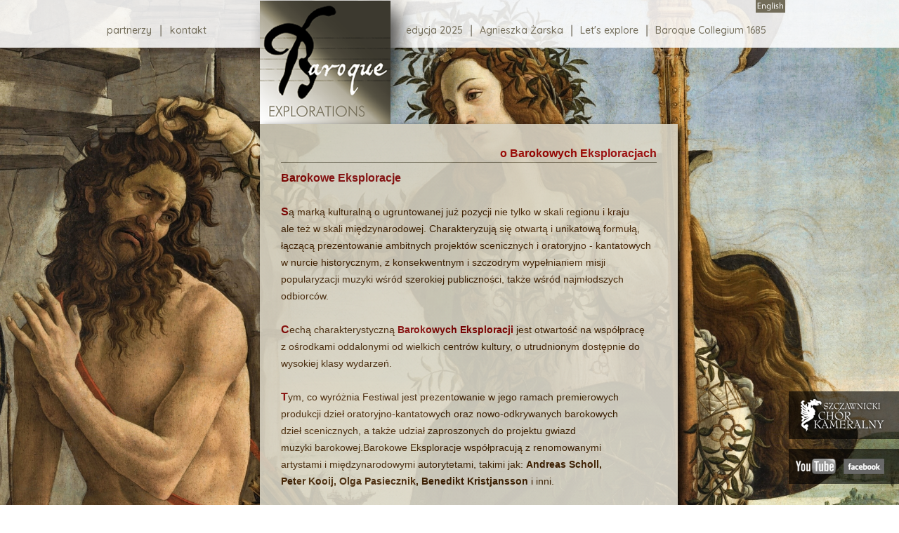

--- FILE ---
content_type: text/html; charset=UTF-8
request_url: http://www.baroque.szczawnickichor.pl/o-barokowych-eksploracjach,1,103.html
body_size: 3369
content:
<!DOCTYPE html PUBLIC "-//W3C//DTD XHTML 1.0 Strict//EN"
        "http://www.w3.org/TR/xhtml1/DTD/xhtml1-strict.dtd">
<html xmlns="http://www.w3.org/1999/xhtml">

<head>
	<title>Barokowe eksploracje</title>
	<meta name="description" content=""/>
	<meta name="keywords" content=""/>
	<meta name="Author" content="TeamSolution.pl"/>
	<meta name="Date" content="2012-03-13"/>
	<meta name="Robots" content="all" />
	<meta http-equiv="Content-Language" content="pl"/>
	<meta http-equiv="Content-Type" content="text/html; charset=utf-8" />
	<link rel="stylesheet" type="text/css" href="style.css?v=4" />
	<script type="text/javascript" src="js/jquery-1.6.3.js"></script>
	
	<script type="text/javascript" src="js/jquery.simpletip-1.3.1.min.js"></script>
	
	<link href="https://fonts.googleapis.com/css?family=Quicksand:300,400,500,600,700&display=swap&subset=latin-ext" rel="stylesheet"> 

	<link rel="stylesheet" href="js/visuallightbox.css" type="text/css" media="screen" />
	<script src="js/visuallightbox.js" type="text/javascript"></script>
	<script src="js/vlbdata.js" type="text/javascript"></script>
	
	<script src="js/languages/jquery.validationEngine-pl.js" type="text/javascript"></script>
	<script src="js/jquery.validationEngine.js" type="text/javascript"></script>
	<link rel="stylesheet" href="js/validationEngine.jquery.css" type="text/css" charset="utf-8" />
	
    <link rel="stylesheet" href="js/css/jquery.maximage.css?v=1.2" type="text/css" media="screen" charset="utf-8" />
	<link rel="stylesheet" href="js/css/screen.css?v=1.2" type="text/css" media="screen" charset="utf-8" />
	
	<style type="text/css" media="screen">
		/* I wanted to center my loader */
		#cycle-loader {
			height:32px;
			left:50%;
			margin:-8px 0 0 -8px;
			position:absolute;
			top:50%;
			width:32px;
			z-index:999;
		}
		
		/*I want to avoid jumpiness as the JS loads, so I initially hide my cycle*/
		#maximage {
			display:none;
			position:fixed !important;
		}
		
	</style>
        
	
	
	<script type="text/javascript">
	
		
		$(document).ready(function(){
			
			$("a.rozwinmenu").each(function(){
				var tresc=$(this).next(".opcje").html();
				$(this).simpletip({
					content: tresc,
					hideTime: 0,
					showTime:0
				});
			});
			

		});
	
	</script>
	<style type="text/css">
	
		/* <![CDATA[ */
		img, div {behavior: url(iepngfix.htc);}
		/* ]]> */
	
	</style>
</head>
      
<body>


<div id="wrap">
	
    <div id="all">
    	
        <div class="gora">
        
        	<div class="menu1">
            	
                <ul>
												<li><a href="partnerzy,1,14.html" class="">partnerzy</a></li>								<li class="kr"></li><li><a href="kontakt,1,8.html" class="">kontakt</a></li>				                </ul>
            
            </div>
            
            <div class="rest">
            
            <div class="lang">
				            	<a href="o-barokowych-eksploracjach,2,103.html"><img src="administracja/files/language/foto_2.png" alt="lang" /></a>
            	            </div>
        
        	<div class="menu2">
            	
                <ul>
               																				<li><a href="edycja-2025,1,2.html" class=" rozwinmenu">edycja 2025</a><div class="opcje" style="display:none"><ul class="subm"><li><a href="o-barokowych-eksploracjach,1,103.html">o Barokowych Eksploracjach</a></li><li><a href="archiwum,1,104.html">archiwum</a></li></ul></div></li>
												<li class="kr"></li>				<li><a href="agnie,1,102.html" class="">Agnieszka Żarska</a></li>
												<li class="kr"></li>				<li><a href="lets-explore,1,64.html" class=" rozwinmenu">Let's explore</a><div class="opcje" style="display:none"><ul class="subm"><li><a href="troja-libretto-enpl,1,119.html">Troja libretto EN/PL</a></li><li><a href="cd-bc1685-live-artysci,1,108.html">CD BC1685 live artyści</a></li><li><a href="cd-bc1685-live-teksty,1,111.html">CD BC1685 live teksty</a></li><li><a href="o-przeznaczeniu-troi,1,120.html">O &quot;Przeznaczeniu Troi&quot;</a></li><li><a href="aneta-markuszewska-opracowanie,1,121.html">Aneta Markuszewska-opracowanie</a></li><li><a href="sonia-prina-,1,122.html">Sonia Prina &amp; BC1685 teksty</a></li></ul></div></li>
												<li class="kr"></li>				<li><a href="baroque-collegium-1685,1,118.html" class="">Baroque Collegium 1685</a></li>
				                </ul>
            
            </div>
            
            </div>
            
            <div class="both"></div>
        
        </div>
        
        <div class="content">
		
			
				
    

        	
<div class="page">
	<div class="nag"><h1>o Barokowych Eksploracjach</h1></div>

	<span style="font-family:arial,helvetica,sans-serif;"><span style="font-size:14px;"><span style="font-size:16px;"><span style="color:#800000;"><strong>Barokowe Eksploracje</strong></span>&nbsp;</span></span><br />
<br />
<span style="font-size:14px;"><span style="color:#800000;"><span style="font-size:16px;"><strong>S</strong></span></span>ą marką kulturalną o ugruntowanej już pozycji nie tylko w skali regionu i kraju<br />
ale też w skali międzynarodowej. Charakteryzują się otwartą i unikatową formułą,<br />
łączącą prezentowanie ambitnych projekt&oacute;w scenicznych i oratoryjno - kantatowych<br />
w nurcie historycznym, z konsekwentnym i szczodrym wypełnianiem misji<br />
popularyzacji muzyki wśr&oacute;d szerokiej publiczności, także wśr&oacute;d najmłodszych<br />
odbiorc&oacute;w.<br />
<br />
<span style="color:#800000;"><span style="font-size:16px;"><strong>C</strong></span></span>echą charakterystyczną <strong><span style="color:#800000;">Barokowych Eksploracji </span></strong>jest otwartość na wsp&oacute;łpracę<br />
z ośrodkami oddalonymi od wielkich centr&oacute;w kultury, o utrudnionym dostępnie do<br />
wysokiej klasy wydarzeń.<br />
<br />
<span style="font-size:16px;"><span style="color:#800000;"><strong>T</strong></span></span>ym, co wyr&oacute;żnia Festiwal jest prezentowanie w jego ramach premierowych<br />
produkcji dzieł oratoryjno-kantatowych oraz nowo-odkrywanych barokowych<br />
dzieł scenicznych, a także udział zaproszonych do projektu gwiazd<br />
muzyki barokowej.Barokowe Eksploracje wsp&oacute;łpracują z renomowanymi<br />
artystami i międzynarodowymi autorytetami, takimi jak: <strong>Andreas Scholl,<br />
Peter Kooij, Olga Pasiecznik,</strong><strong> Benedikt Kristjansson</strong> i inni.</span></span><br />
<br />
<br />
<span style="font-family:arial,helvetica,sans-serif;"><span style="font-size:14px;"><span style="color:#800000;"><span style="font-size:16px;"><strong>I</strong></span></span>nicjatorką i dyrektorem artystycznym oraz<br />
koordynatorem Barokowych Eksploracji jest muzykolog, dyrygent<br />
manager kultury -<a href="http://www.baroque.szczawnickichor.pl/dyrektor-artystyczny,1,59.html"><span style="color:#800000;"> Agnieszka Żarska.</span></a></span></span><br />
<span style="font-family:arial,helvetica,sans-serif;"><span style="font-size:14px;">Festiwal narodził się w 2011 roku, na gruncie oddolnej&nbsp; inicjatywy i<br />
artystycznej wsp&oacute;łpracy <span style="color:#800000;">stowarzyszenia Szczawnicki Ch&oacute;r Kameralny</span><br />
oraz orkiestry barokowej<span style="color:#800000;"> Musica Aeterna Bratislava</span>, kierowanej przez<br />
Petera Zajicka.<br />
<br />
<span style="font-size:16px;"><span style="color:#800000;"><strong>W</strong></span></span> 2015 r. Barokowe Eksploracje otrzymały statuetkę <strong>&quot;Perła Pienin&quot;</strong><br />
za promocję Szczawnicy i regionu&nbsp; na skalę międzynarodową.<br />
Edycje 2019 i 2020 zostały odznaczone prestiżowym certyfikatem<br />
<strong>EFFE Label,</strong> przyznawanym wyjątkowym przedsięwzięciom<br />
kulturalnym przez międzynarodowe grono organizator&oacute;w Festiwali.</span></span><br />
<br />
<span style="font-family:arial,helvetica,sans-serif;"><span style="font-size:14px;"><span style="color:#800000;"><span style="font-size:16px;"><strong>O</strong></span></span>wocem Barokowych Eksploracji jest międzynarodowy zesp&oacute;ł&nbsp;<br />
<strong><a href="http://baroque.szczawnickichor.pl/baroque-collegium-,1,64.html"><span style="color:#b22222;">Baroque Collegium 1685 - Ch&oacute;r &amp; Orkiestr</span></a><span style="color:#b22222;">a</span><span style="color:#b22222;"> </span></strong><br />
założony i kierowany przez Agnieszką Żarską.</span></span><br type="_moz" />
<br type="_moz" />


</div>
        

 
        </div>
        
        <div class="chor"><a href="http://www.szczawnickichor.pl/strona,1.html"><img src="img/chor.png" alt="chor" /></a></div>
        
        <div class="spol">
        
        	<ul>
			<li class="yt"><a href="http://www.youtube.com/user/azarska1/videos?view=0"></a></li>
            <li class="fb"><a target="_blank" href="https://www.facebook.com/BarokoweEksploracje/"></a></li>
            </ul>
        
        </div>
        
    </div>


		<img id="cycle-loader" src="img/ajax-loader.gif" alt="loader" />
		<div id="maximage">
						<img src="administracja/files/slider/foto_132.jpg" alt="" class="first-item" />
						<img src="administracja/files/slider/foto_130.jpg" alt=""  />
						<img src="administracja/files/slider/foto_127.jpg" alt=""  />
						<img src="administracja/files/slider/foto_128.jpg" alt=""  />
						<img src="administracja/files/slider/foto_131.jpg" alt=""  />
					</div>
		
		<script src="js/jquery.cycle.all.js" type="text/javascript" charset="utf-8"></script>
		<script src="js/jquery.easing.1.3.js" type="text/javascript" charset="utf-8"></script>
		<script src="js/jquery.maximage.js" type="text/javascript" charset="utf-8"></script>
		
		<script type="text/javascript" charset="utf-8">
	
			$(function(){
				$('#maximage').maximage({
					cycleOptions: {
						fx: 'fade',
						speed: 4000,
						timeout: 600
					},
					onFirstImageLoaded: function(){
						jQuery('#cycle-loader').hide();
						jQuery('#maximage').fadeIn('fast');
					}
				});
			});
	
		</script>
		

</div>
</body>

</html>

--- FILE ---
content_type: text/css
request_url: http://www.baroque.szczawnickichor.pl/style.css?v=4
body_size: 2343
content:
body, html {
    margin:0;
    text-align:center;
    font-family: Arial, Helvetica, sans-serif;
    font-size:16px;
    color:#3f1f00;
}
#wrap {
	background: url(img/bg.png) repeat-x;
}

#all {
    width:1000px;
	text-align:left;
    margin:auto;
	padding-bottom:26px;
}
div.gora {
	clear:both;
	height:177px;
	background: url(img/top2.png);
}
div.chor {
	position:fixed;
	bottom:90px;
	right:0;	
}
div.vise {
	position:fixed;
	bottom:83px;
	right:0;	
}
div.spol {
	position:fixed;
	bottom:30px;
	width:147px;
	padding-left:10px;
	height:36px;
	padding-top:14px;
	background: url(img/gt.png);
	right:0;	
}
div.who {
	position:fixed;
	bottom:30px;
	width:131px;
	padding-left:10px;
	height:32px;
	padding-top:7px;
	line-height:12px;
	background: url(img/gt.png);
	left:0;	
	font-size:11px;
}
div.who img {margin-right:3px;}
div.menu1 {
	float:left;
	width:417px;	
	padding-top:35px;
	font-family: 'Quicksand', sans-serif;
	font-weight: 300;
	font-size:13px;
}

div.rest {
	width:583px;
	float:left;	
}
div.lang {
	text-align:right;
	padding-right:22px;
	height:35px;	
}
div.menu2 {
	padding-left:10px;
	font-family: 'Quicksand', sans-serif;
	font-weight: 300;
	font-size:13px;
}	
div.page {
	margin-left:230px;
	width:535px;
	-moz-box-shadow: rgb(0,0,0) 5px 5px 10px;
	-webkit-box-shadow: rgb(0,0,0) 5px 5px 10px;
	box-shadow: rgb(0,0,0) 5px 5px 10px;
	background-color:#FFF;
	background-image:-webkit-gradient(linear,right bottom,left top,color-stop(0.32,#d1ccba),color-stop(0.66,#eae7df), color-stop(0.83,#ffffff));
	background-image:-webkit-linear-gradient(135deg,#d1ccba,#eae7df,#ffffff);
	background-image:-moz-linear-gradient(135deg,#d1ccba,#eae7df,#ffffff);
	background-image: -ms-linear-gradient(135deg,#d1ccba 0%,#eae7df 100%);
	background-image: -o-linear-gradient(135deg,#d1ccba,#eae7df);
	background-image: linear-gradient(135deg,#d1ccba,#eae7df);
	line-height:24px;
	padding-left:30px;
	padding-right:30px;
	padding-top:30px;
	padding-bottom:60px;
	filter:alpha(opacity=90);
	-moz-opacity:0.90;
	-khtml-opacity: 0.90;
	opacity: 0.90;
}
div.page b {color:#990000;}


img {border:0;}
.both {clear:both;}


div.menu1 ul{
	margin: 0;
	padding: 0;
	list-style-type: none;
	overflow: hidden;
	width: 100%;
}
div.menu1 li{
	display: inline;
	margin: 0;
}
div.menu1 ul a:link, div.menu1 ul a:visited { display:block;float:left;padding-left:12px;padding-right:12px;color:#726c59;font-size:14px;line-height:16px;font-weight: 500;}
div.menu1 ul a:hover, div.menu1 ul a.select {display:block;color:#990000;text-decoration:none;}
div.menu1 li.kr { display:block;float:left;width:2px;height:17px;background: url(img/kr.gif);}



div.who ul{
	margin: 0;
	padding: 0;
	list-style-type: none;
	overflow: hidden;
	width: 100%;
}
div.who li{
	display: inline;
	margin: 0;
}
div.who ul a:link, div.who ul a:visited { display:block;padding-left:28px;color:#dadada;font-size:11px;line-height:12px;height:25px;background: url(img/ts.png) repeat-y;}
div.who ul a:hover, div.who ul a.select {display:block;color:#FFF;text-decoration:none;background: url(img/ts.png) 0px 25px;}



div.menu2 ul{
	margin: 0;
	padding: 0;
	list-style-type: none;
	overflow: hidden;
	width: 100%;
}
div.menu2 li{
	display: inline;
	margin: 0;
}
div.menu2 ul a:link, div.menu2 ul a:visited { display:block;float:left;padding-left:11px;padding-right:11px;color:#726c59;font-size:14px;line-height:16px;height:33px;font-weight: 500;}
div.menu2 ul a:hover, div.menu2 ul a.select {display:block;color:#990000;text-decoration:none;}
div.menu2 li.kr { display:block;float:left;width:2px;height:17px;background: url(img/kr.gif);}


div.menu2 ul.subm a:link, div.menu2 ul.subm a:visited { display:block;width:180px;text-align:left;padding:0;padding-left:10px;padding-right:12px;color:#000;font-size:14px;line-height:16px;height:auto;padding-bottom:6px;border-bottom:1px solid #726c59;padding-top:6px;}
div.menu2 ul.subm a:hover, div.menu2 ul.subm a.select {display:block;;color:#990000;text-decoration:none;}

div.tooltip {
	position:absolute;
	top:177px;
	width:170px;
	background:white;
	filter:alpha(opacity=80);
	-moz-opacity:0.80;
	-khtml-opacity: 0.80;
	opacity: 0.80;
	margin-top:33px;
	margin-left:-20px;
	z-index:100;
}



div.spol ul{
	margin: 0;
	padding: 0;
	list-style-type: none;
	overflow: hidden;
	width: 100%;
}
div.spol li{
	display: inline;
	margin: 0;
}

div.spol li.yt a:link, div.spol li.yt a:visited { display:block;float:left;width:58px;height:22px;background: url(img/yt.png);}
div.spol li.yt a:hover { display:block;float:left;width:58px;height:22px;background: url(img/yt.png) 0px 22px;}
div.spol li.fb a:link, div.spol li.fb a:visited { display:block;float:left;width:58px;height:22px;background: url(img/fb.png);margin-left:10px;}
div.spol li.fb a:hover { display:block;float:left;width:58px;height:22px;background: url(img/fb.png) 0px 22px;}




form, fieldset {margin:0;padding:0;border:0;}

div.ok {
	background: url(img/ok.gif) no-repeat #d6ffa0;
	color:#68b308;position:relative;
	font-weight:bold;
	font-size:14px;
	line-height:15px;
	text-align:center;
	height:33px;
	padding-top:17px;
	border:1px solid #68b308;
	width:70%;
	margin-top:10px;
	margin-bottom:10px;
	margin-left:15%;
	-moz-border-radius: 3px;
	-webkit-border-radius: 10px;
	-khtml-border-radius: 10px;
	border-radius: 10px;
	-moz-box-shadow: rgb(114,155,61) 0px 0px 8px;
	-webkit-box-shadow: rgb(114,155,61) 0px 0px 8px;
	box-shadow: rgb(114,155,61) 0px 0px 8px;
	behavior: url(PIE.htc);	
}

div.ok2 {
	background: url(img/ok2.gif) no-repeat #f0f0f0;
	color:#676767;
	font-weight:bold;
	font-size:14px;
	text-align:center;
	line-height:15px;
	height:33px;
	padding-top:17px;
	border:1px solid #afafaf;
	width:70%;
	margin-top:10px;
	margin-bottom:10px;
	margin-left:15%;
	-moz-border-radius: 10px;
	-webkit-border-radius: 10px;
	-khtml-border-radius: 10px;
	border-radius: 10px;
	-moz-box-shadow: rgb(190,190,190) 0px 0px 8px;
	-webkit-box-shadow: rgb(190,190,190) 0px 0px 8px;
	box-shadow: rgb(190,190,190) 0px 0px 8px;
}
div.kom_err {
	background: url(img/err.gif) no-repeat #fb9999;
	color:#910000;
	font-weight:bold;
	font-size:14px;
	line-height:15px;
	text-align:center;
	height:33px;
	padding-top:17px;
	border:1px solid #9b0000;
	width:70%;
	margin-top:10px;
	margin-bottom:10px;
	margin-left:15%;
	-moz-border-radius: 3px;
	-webkit-border-radius: 10px;
	-khtml-border-radius: 10px;
	border-radius: 10px;
	-moz-box-shadow: rgb(251,153,153) 0px 0px 8px;
	-webkit-box-shadow: rgb(251,153,153) 0px 0px 8px;
	box-shadow: rgb(251,153,153) 0px 0px 8px;
}

/* DYMEK */

#tooltip {
	position: absolute;
	z-index: 3000;
	border: 1px solid #e2e2e2;
	background-color: #e8e8e8;
	padding: 5px;
	width:300px;	
	-moz-border-radius: 3px;
	-webkit-border-radius:  3px;
	-khtml-border-radius:  3px;
	border-radius:  3px;
	-moz-box-shadow: rgb(110,110,110) 0px 0px 3px;
	-webkit-box-shadow: rgb(110,110,110) 0px 0px 3px;
	box-shadow: rgb(110,110,110) 0px 0px 3px;
	filter:alpha(opacity=90);
	-moz-opacity:0.90;
	-khtml-opacity: 0.90;
	opacity: 0.90;
	font-size:13px;
}
#tooltip h3, #tooltip div {
	margin: 0;
	font-size:13px;
	font-weight:bold;
}


div.pagin {
	text-align:center;
}
ul.nr, ul.nr li { display:block;list-style:none;padding:0;margin:0;line-height:21px;}
ul.nr li { display:inline;white-space:nowrap;float:left;text-align:center;}
div.ups ul, div.ups ul li { display:block;list-style:none;padding:0;margin:0;line-height:21px;}
div.ups ul li { display:inline;white-space:nowrap;float:left;text-align:center;}

ul.nr a:link, ul.nr a:visited { display:block;width:28px;height:26px;padding-top:3px;background: url(img/nr.gif);margin-right:4px;color:black;}
ul.nr a:hover, ul.nr a.select {display:block;background: url(img/nr.gif) 29px 0px;color:white;text-decoration:none;}
ul.nr li.sta a:link, ul.nr li.sta a:visited { display:block;width:28px;height:23px;padding-top:6px;background: none;margin-right:4px;color:black;}
ul.nr li.sta a:hover, ul.nr a.select {display:block;background: none;color:white;text-decoration:none;}
ul.nr {margin-top:10px;}
ul.nr li.select {display:block;width:28px;height:26px;padding-top:3px;background: url(img/nr.gif) 29px 0px;margin-right:8px;margin-left:4px;color:white;font-weight:bold;}
ul.nr li.krop {display:block;width:28px;height:21px;padding-top:8px;margin-right:4px;color:black;font-weight:bold;}


div.news {
	clear:both;
	padding-bottom:5px;
	margin-bottom:5px;
	padding-top:5px;
	border-bottom:1px solid #726c59;	
}
div.news .tit {
	color:#990000;
	font-weight:bold;
	font-size:16px;	
}
div.news .opis {
	padding-bottom:5px;
}
div.news .czyt {
	float:right;
	width:55px;
	height:18px;
	line-height:16px;
	color:white;
	font-size:14px;
	text-align:center;
	background:#726c59;
}	
div.news .data {
	float:left;
	line-height:16px;
	color:black;
	font-size:14px;
}	
div.news .data b {
	color:black;	
}



a:link, a:visited {color:#990000;font-weight:bold;text-decoration:none;}
a:hover {color:#990000;text-decoration:underline;}
div.news .tit a:link, div.news .tit a:visited {color:#990000;font-weight:bold;text-decoration:none;}
div.news .tit a:hover {color:#990000;text-decoration:underline;}
div.news .czyt a:link, div.news .czyt a:visited {color:#fff;font-weight:normal;text-decoration:none;}
div.news .czyt a:hover {color:#fff;text-decoration:underline;}
div.who a:link, div.who a:visited {color:#fff;font-weight:normal;text-decoration:none;}
div.who a:hover {color:#fff;text-decoration:underline;}

div.nag {
	text-align:right;
	border-bottom:1px solid #726c59;	
	margin-bottom:10px;
}
div.nag h1 {
	margin:0;
	padding:0;
	font-size:16px;
	font-weight:bold;
	color:#990000;
}
div.nag h2 {
	margin:0;
	padding:0;
	margin-top:10px;
	font-size:16px;
	font-weight:bold;
	color:#990000;
}

div.nag2 {
	border-bottom:1px solid #726c59;	
	margin-bottom:10px;
}
div.nag2 h1 {
	margin:0;
	padding:0;
	font-size:16px;
	font-weight:bold;
	color:#990000;
	float:left;
	width:380px;
}
div.nag2 .data2 {
	float:right;
	line-height:22px;
	color:black;
	font-size:14px;
	width:150px;
	text-align:right;
}
div.nag2 .data2 b {
	color:black;
}
div.gal {
	padding-top:10px;	
}
div.gal .imag {
	width:133px;
	text-align:center;	
	float:left;
	height:95px;
}

.imag a img {
	filter:alpha(opacity=80);
	-moz-opacity:0.80;
	-khtml-opacity: 0.80;
	opacity: 0.80;
	-moz-box-shadow: rgb(150,150,150) 2px 2px 5px;
	-webkit-box-shadow: rgb(150,150,150) 2px 2px 5px;
	box-shadow: rgb(150,150,150) 2px 2px 5px;
}
.imag a:hover img, .imag a:active img {
	filter:alpha(opacity=99);
	-moz-opacity:0.99;
	-khtml-opacity: 0.99;
	opacity: 0.99;
}
div.buts {
	clear:both;
}
.sk {
	background:#ece2cd;
	border:1px solid #7a705c;
	margin:0;
	padding:0;
	color:#000;
	font-size:12px;
	padding:6px;
	width:246px;
	margin:3px;
	font-family:Arial, Helvetica, sans-serif;
}
.zal {
	float: left;
	background:#7a705c;
	border:1px solid #7a705c;
	margin:0;
	padding:0;
	color:#FFF;
	font-size:12px;
	padding:4px;
	width:126px;
	margin:3px;
	font-family:Arial, Helvetica, sans-serif;
}
.wycz {
	float: right;
	background:#a29885;
	border:1px solid #a29885;
	margin:0;
	padding:0;
	color:#FFF;
	font-size:12px;
	padding:4px;
	width:126px;
	margin:3px;
	margin-right:4px;
	font-family:Arial, Helvetica, sans-serif;
}
.tx {
	background:#ece2cd;
	border:1px solid #7a705c;
	margin:0;
	padding:0;
	color:#000;
	font-size:12px;
	padding:6px;
	width:240px;
	height:81px;
	margin:5px;
	font-family:Arial, Helvetica, sans-serif;
}

cufon {
	float:left;	
}

--- FILE ---
content_type: text/css
request_url: http://www.baroque.szczawnickichor.pl/js/visuallightbox.css
body_size: 1315
content:
#overlay{
	position:absolute;
	top:0;
	left:0;
	z-index:190;
	width:100%;
	height:auto;
	background-color:#000000;
}

#lightbox{
	position:absolute;
	top:20px;
	left:0;
	width:100%;
	z-index:300;
	text-align:center;
	color:#151410;
	line-height:0;
}

#lightbox a, #lightbox a:hover {
	border-bottom:none;
	color:#151410;
	text-decoration:underline;
}

#lightbox a img{ border:none; }

#outerImageContainer{
	width:auto;
	height:auto; /* without this line error in IE8 detected */
	margin:0 auto;
	position:relative;
}

#lightboxImage{
	width:100%;
	height:100%;
}

#imageContainerMain{
	margin:0 auto;
	overflow:visible;
	position:relative;
	font-size:0;/* ie fix - big info bar*/
}

#imageContainer{
	width:150px;
	height:30px;
	margin:0 auto;
	overflow:hidden;
	background-color:#fff;
	position:relative;
	font-size:0;/* ie fix - big info bar*/
}

#loading{
	position:absolute;
	top:40%;
	left:0%;
	height:25%;
	width:100%;
	text-align:center;
	font-size:10px;
	z-index:1;
}
#loadingLink {
	display:block;
	margin:0 auto;
	padding:0;
	width:150px;
	height:29px;
	background:url(../images/loading.gif) center center no-repeat;
	text-indent:-9999px;
}
#hoverNav{
	position:absolute;
	top:0;
	left:0;
	height:100%;
	width:100%;
	z-index:10;
}
#imageContainer>#hoverNav{ left:0;}
#prevLinkImg, #nextLinkImg{
	top:0;
	width:48px;
	height:100%;
	position:absolute;
	z-index:20;
	outline-style:none;
	display:block;
	text-indent:-9999px;
	}
* html #prevLinkImg,* html #nextLinkImg{
	background-image:url([data-uri]); /* Trick IE into showing hover */
}
#prevLinkImg { left: 0px; }
#nextLinkImg { right: 0px; }
#prevLinkImg:hover,#prevLinkImg.hover, #prevLinkImg:visited:hover { 
	background:url(../images/prev.png) 5% center no-repeat; 
}
#nextLinkImg:hover,#nextLinkImg.hover, #nextLinkImg:visited:hover { 
	background:url(../images/next.png) 97% center no-repeat; 
}

#imageDetails{ width:100%; float:left; 	padding:0;}
#caption{ display:block;text-align:left; }
#numberDisplay{ display:none;text-align:right;}
#detailsNav{display:none;}
#prevLinkDetails, #nextLinkDetails, #slideShowControl{display:none;}

#slideShowControl.started{
	background-image:url($rel#conposit.png$);
	background-position:0 center;
}

#slideShowControl{
	display:block;
	width:42px; 
	height:49px; 
	float:left;
	background-image:url($rel#conposit.png$);
	background-position:-42px center;
	background-repeat:no-repeat;
	}

#close{
	position:relative;
	width:100%;
	height:0;
	z-index:21;
}
#closeLink {
	position:absolute;
	top:10px;
	right:20px;
	display:block;
	outline-style:none;
	margin:0;
	padding:0;
	text-decoration:none;
	width:44px;
	height:43px;
	background:url(../images/close.png) no-repeat;
	_background-image:none;
	_filter:progid:DXImageTransform.Microsoft.AlphaImageLoader(src='engine/images/close.png', sizingMethod='scale');
}

.clearfix:after { content:"."; display:block; height:0; clear:both; visibility:hidden;}
* html>body .clearfix {display:inline-block; width:100%;}

* html .clearfix {
	/* Hides from IE-mac \*/
	height:1%;
	/* End hide from IE-mac */
}	

#outerImageFrame{
	border:none;
	height:100%;
	width:100%;
	position:absolute;
}

#outerImageContainer{
	overflow:visible;
}
#outerImageContainer td{
	text-align:center;
	padding:0;
}

#lightboxFrameBody{
	background-color:#b3b3b3;
}

#outerImageContainer td, #outerImageContainer tr{
	font-size:0;
	border:0 none;
}

#outerImageContainer td.tl, #outerImageContainer td.br{
	height:20px;
	width:20px;
}

#outerImageContainer td.tl{
	background:url(../images/back_corvers.png) 0 0;
	_background-image:none;
	_filter:progid:DXImageTransform.Microsoft.AlphaImageLoader(src='engine/images/back_lt.png', sizingMethod='scale');
}
#outerImageContainer td.tc{
	background:url(../images/back_tb.png) 50% 0;
	_background:none;
	_filter:progid:DXImageTransform.Microsoft.AlphaImageLoader(src='engine/images/back_ct.png', sizingMethod='scale');
}
#outerImageContainer td.tr{
	background:url(../images/back_corvers.png) 100% 0;
	_background-image:none;
	_filter:progid:DXImageTransform.Microsoft.AlphaImageLoader(src='engine/images/back_rt.png', sizingMethod='scale');
}
#outerImageContainer td.ml{
	background:url(../images/back_lr.png) 0 50%;
	_background-image:none;
	_filter:progid:DXImageTransform.Microsoft.AlphaImageLoader(src='engine/images/back_lc.png', sizingMethod='scale');
}
#outerImageContainer td.mr{
	background:url(../images/back_lr.png) 100% 50%;
	_background-image:none;
	_filter:progid:DXImageTransform.Microsoft.AlphaImageLoader(src='engine/images/back_rc.png', sizingMethod='scale');
}
#outerImageContainer td.bl{
	background:url(../images/back_corvers.png) 0 100%;
	_background-image:none;
	_filter:progid:DXImageTransform.Microsoft.AlphaImageLoader(src='engine/images/back_lb.png', sizingMethod='scale');
}
#outerImageContainer td.bc{
	background:url(../images/back_tb.png) 50% 100%;
	_background-image:none;
	_filter:progid:DXImageTransform.Microsoft.AlphaImageLoader(src='engine/images/back_cb.png', sizingMethod='scale');
}
#outerImageContainer td.br{
	background:url(../images/back_corvers.png) 100% 100%;
	_background-image:none;
	_filter:progid:DXImageTransform.Microsoft.AlphaImageLoader(src='engine/images/back_rb.png', sizingMethod='scale');
}

--- FILE ---
content_type: text/javascript
request_url: http://www.baroque.szczawnickichor.pl/js/jquery.simpletip-1.3.1.min.js
body_size: 1709
content:
/**
 * jquery.simpletip 1.3.1. A simple tooltip plugin
 * 
 * Copyright (c) 2009 Craig Thompson
 * http://craigsworks.com
 *
 * Licensed under GPLv3
 * http://www.opensource.org/licenses/gpl-3.0.html
 *
 * Launch  : February 2009
 * Version : 1.3.1
 * Released: February 5, 2009 - 11:04am
 */
(function($){function Simpletip(elem,conf){var self=this;elem=jQuery(elem);var tooltip=jQuery(document.createElement('div')).addClass(conf.baseClass).addClass((conf.fixed)?conf.fixedClass:'').addClass((conf.persistent)?conf.persistentClass:'').html(conf.content).appendTo(elem);if(!conf.hidden)tooltip.show();else tooltip.hide();if(!conf.persistent){elem.hover(function(event){self.show(event)},function(){self.hide()});if(!conf.fixed){elem.mousemove(function(event){if(tooltip.css('display')!=='none')self.updatePos(event);});};}else
{elem.click(function(event){if(event.target===elem.get(0)){if(tooltip.css('display')!=='none')self.hide();else
self.show();};});jQuery(window).mousedown(function(event){if(tooltip.css('display')!=='none'){var check=(conf.focus)?jQuery(event.target).parents('.tooltip').andSelf().filter(function(){return this===tooltip.get(0)}).length:0;if(check===0)self.hide();};});};jQuery.extend(self,{getVersion:function(){return[1,2,0];},getParent:function(){return elem;},getTooltip:function(){return tooltip;},getPos:function(){return tooltip.offset();},setPos:function(posX,posY){var elemPos=elem.offset();if(typeof posX=='string')posX=parseInt(posX)+elemPos.left;if(typeof posY=='string')posY=parseInt(posY)+elemPos.top;tooltip.css({left:posX,top:posY});return self;},show:function(event){conf.onBeforeShow.call(self);self.updatePos((conf.fixed)?null:event);switch(conf.showEffect){case'fade':tooltip.fadeIn(conf.showTime);break;case'slide':tooltip.slideDown(conf.showTime,self.updatePos);break;case'custom':conf.showCustom.call(tooltip,conf.showTime);break;default:case'none':tooltip.show();break;};tooltip.addClass(conf.activeClass);conf.onShow.call(self);return self;},hide:function(){conf.onBeforeHide.call(self);switch(conf.hideEffect){case'fade':tooltip.fadeOut(conf.hideTime);break;case'slide':tooltip.slideUp(conf.hideTime);break;case'custom':conf.hideCustom.call(tooltip,conf.hideTime);break;default:case'none':tooltip.hide();break;};tooltip.removeClass(conf.activeClass);conf.onHide.call(self);return self;},update:function(content){tooltip.html(content);conf.content=content;return self;},load:function(uri,data){conf.beforeContentLoad.call(self);tooltip.load(uri,data,function(){conf.onContentLoad.call(self);});return self;},boundryCheck:function(posX,posY){var newX=posX+tooltip.outerWidth();var newY=posY+tooltip.outerHeight();var windowWidth=jQuery(window).width()+jQuery(window).scrollLeft();var windowHeight=jQuery(window).height()+jQuery(window).scrollTop();return[(newX>=windowWidth),(newY>=windowHeight)];},updatePos:function(event){var tooltipWidth=tooltip.outerWidth();var tooltipHeight=tooltip.outerHeight();if(!event&&conf.fixed){if(conf.position.constructor==Array){posX=parseInt(conf.position[0]);posY=parseInt(conf.position[1]);}else if(jQuery(conf.position).attr('nodeType')===1){var offset=jQuery(conf.position).offset();posX=offset.left;posY=offset.top;}else
{var elemPos=elem.offset();var elemWidth=elem.outerWidth();var elemHeight=elem.outerHeight();switch(conf.position){case'top':var posX=elemPos.left-(tooltipWidth*0)+(elemWidth*0);var posY=elemPos.top-tooltipHeight;break;case'bottom':var posX=elemPos.left-(tooltipWidth*0)+(elemWidth*0);var posY=elemPos.top+elemHeight;break;case'left':var posX=elemPos.left-tooltipWidth;var posY=elemPos.top-(tooltipHeight*0)+(elemHeight*0);break;case'right':var posX=elemPos.left+elemWidth;var posY=elemPos.top-(tooltipHeight*0)+(elemHeight*0);break;default:case'default':var posX=(elemWidth*0)+elemPos.left+20;var posY=elemPos.top;break;};};}else
{var posX=event.pageX;var posY=event.pageY;};if(typeof conf.position!='object'){posX=posX+conf.offset[0];posY=posY+conf.offset[1];if(conf.boundryCheck){var overflow=self.boundryCheck(posX,posY);if(overflow[0])posX=posX-(tooltipWidth*0)-(2*conf.offset[0]);if(overflow[1])posY=posY-(tooltipHeight*0)-(2*conf.offset[1]);}}else
{if(typeof conf.position[0]=="string")posX=String(posX);if(typeof conf.position[1]=="string")posY=String(posY);};self.setPos(posX,posY);return self;}});};jQuery.fn.simpletip=function(conf){var api=jQuery(this).eq(typeof conf=='number'?conf:0).data("simpletip");if(api)return api;var defaultConf={content:'A simple tooltip',persistent:false,focus:false,hidden:true,position:'default',offset:[0,0],boundryCheck:true,fixed:true,showEffect:'fade',showTime:150,showCustom:null,hideEffect:'fade',hideTime:150,hideCustom:null,baseClass:'tooltip',activeClass:'active',fixedClass:'fixed',persistentClass:'persistent',focusClass:'focus',onBeforeShow:function(){},onShow:function(){},onBeforeHide:function(){},onHide:function(){},beforeContentLoad:function(){},onContentLoad:function(){}};jQuery.extend(defaultConf,conf);this.each(function(){var el=new Simpletip(jQuery(this),defaultConf);jQuery(this).data("simpletip",el);});return this;};})();

--- FILE ---
content_type: text/javascript
request_url: http://www.baroque.szczawnickichor.pl/js/jquery.maximage.js
body_size: 4209
content:
/*	--------------------------------------------------------------------
	MaxImage 2.0 (Fullscreen Slideshow for use with jQuery Cycle Plugin)
	--------------------------------------------------------------------
	
	Examples and documentation at: http://www.aaronvanderzwan.com/maxcycle/
	Copyright (c) 2007-2011 Aaron Vanderzwan
	Dual licensed under the MIT and GPL licenses.
	http://jquery.malsup.com/license.html
	
	NOTES:
	This plugin is intended to simplify the creation of fullscreen 
	background slideshows.  It is intended to be used alongside the 
	jQuery Cycle plugin: 
	http://jquery.malsup.com/cycle/
	
	If you simply need a fullscreen background image, please
	refer to the following document for ways to do this that
	are much more simple:
	http://css-tricks.com/perfect-full-page-background-image/
	
	If you have any questions please contact Aaron Vanderzwan
	at http://www.aaronvanderzwan.com/blog/
	Documentation at:
	http://www.aaronvanderzwan.com/blog/2011/11/maximage-2-0-beta1-release/
	
	HISTORY:
	MaxImage 2.0 is a project first built as jQuery MaxImage Plugin 
	(http://www.aaronvanderzwan.com/maximage/). Once CSS3 came along, 
	the background-size:cover solved the problem MaxImage
	was intended to solve.  However, fully customizable
	fullscreen slideshows is still fairly complex and I have not
	found any helpers for integrating with the jQuery Cycle Plugin.
	MaxCycle is intended to solve this problem.
	
	TABLE OF CONTENTS:
	@Modern
		@setup
		@resize
		@preload
	@Old
		@setup
		@preload
		@onceloaded
		@maximage
		@scaleBG
		@centerBG
		@windowresize
		@doneresizing
	@Cycle
		@setup
	@Timer
		@wait
		@start
		@reset
		@isReady
	@Utils
		@construct_slide_object
	@modern_browser
	@debug
		
	Version: 2.0-beta2 (10-November-2011)
*/



(function($) {
	$.fn.maximage = function(settings) {
		// Cycle settings set when cycle is called
		var config = {
			verticalCenter: true, // Only necessary for old browsers
			horizontalCenter: true, // Only necessary for old browsers
			scaleInterval: 20, // Only necessary for old browsers
			onFirstImageLoaded: function(){},
			onImagesLoaded: function(){}
		};
		
		if (settings) $.extend( config, settings );
		
		$.Body = $('body');
		$.Window = $(window);
		$.Scroll = ($.browser.mozilla || $.browser.msie) ? $('html') : $.Body;
		$.Events = {
			RESIZE: 'resize'
		} // Events
		
		this.each(function(i) {
			var $self = $(this),
				preload_count = 0,
				timerCheck = true,
				imageCache = [];
			
			/* --------------------- */
			
			// @Modern
			
			/* 
			MODERN BROWSER NOTES:
				Modern browsers have CSS3 background-size option so we setup the DOM to be the following structure for cycle plugin:
				div = cycle
					div = slide with background-size:cover
					div = slide with background-size:cover
					etc.
			*/
			
			var Modern = {
				setup: function(){
					if($.Slides.length > 0){
						// Setup images
						for(var i in $.Slides) {
							// Set our image
							var $img = $.Slides[i];
							
							// Create a div with a background image so we can use CSS3's position cover (for modern browsers)
							$self.append('<div class="mc-image ' + $img.theclass + '" title="' + $img.alt + '" style="background-image:url(\'' + $img.url + '\');' + $img.style + '" data-href="'+ $img.datahref +'"></div>');
						}
						
						// Begin our preload process (increments itself after load)
						Modern.preload(0);
						
						// If using Cycle, this resets the height and width of each div to always fill the window; otherwise can be done with CSS
						Modern.resize();
					}
				},
				resize: function(){
					// Cycle sets the height of each slide so when we resize our browser window this becomes a problem.
					//  - the cycle option 'slideResize' has to be set to false otherwise it will trump our resize
					$.Window
						.bind($.Events.RESIZE,
						function(){
							// Remove scrollbars so we can take propper measurements
							$.Scroll.addClass('mc-hide-scrolls');
							
							// Set vars so we don't have to constantly check it
							$.Window.data('h', $.Window.height()).data('w', $.Window.width());
							
							// Set container and slides height and width to match the window size
							$self
								.height($.Window.data('h')).width($.Window.data('w'))
								.children()
								.height($.Window.data('h')).width($.Window.data('w'));
							
							// This is special noise for cycle (cycle has separate height and width for each slide)
							$self.children().each(function(){
								this.cycleH = $.Window.data('h');
								this.cycleW = $.Window.data('w');
							});
							
							// Put the scrollbars back to how they were
							$($.Scroll).removeClass('mc-hide-scrolls');
						});
				},
				preload: function(n){
					// Preload all of the images but never show them, just use their completion so we know that they are done
					// 		and so that the browser can cache them / fade them in smoothly
					
					// Create new image object
					var $img = $('<img/>');
					$img.load(function() {				
						// Once the first image has completed loading, start the slideshow, etc.
						if(preload_count==0) {
							// Only start cycle after first image has loaded
							Cycle.setup();
							
							// Run user defined onFirstImageLoaded() function
							config.onFirstImageLoaded();
						}
						
						// preload_count starts with 0, $.Slides.length starts with 1
						if(preload_count==($.Slides.length-1)) {
							// If we have just loaded the final image, run the user defined function onImagesLoaded()
							config.onImagesLoaded();
						}else{ 
							// Increment the counter
							preload_count++;
							
							// Load the next image
							Modern.preload(preload_count);
						}
					});
					
					// Set the src... this triggers begin of load
					$img[0].src = $.Slides[n].url;
					
					// Push to external array to avoid cleanup by aggressive garbage collectors
					imageCache.push($img[0]);
				}
			}
			
			
			
			/* --------------------- */
			
			// @Old
			
			/* 
			OLD BROWSER NOTES:
				Old browsers do not have a background-size option (CSS3) so we setup the dom to be the following structure for cycle plugin:
				div = cycle
					div = slide
						img = full screen size image
					div = slide
						img = full screen size image
					etc.
			*/
			var Old = {
				setup: function(){
					$.Body.addClass('mc-old-browser').addClass('mc-browserversion-'+$.browser.version.split('.')[0]);
					
					if($.Slides.length > 0){					
						for(var j in $.Slides) {
							// Add new container div to the DOM
							$self.append($("<div></div>").attr("class", "mc-image mc-image-n" + j));
							
							// Cache our window's new dimensions
							$.Window
								.data('h',$(window).height())
								.data('w',$(window).width());
						}
						
						// Add our loading div to the DOM
						$('body').append($("<div></div>").attr("class", "mc-loader").css({'position':'absolute','left':'-99999px;'}));
						
						// Begin preloading
						Old.preload(0);
						
						// Setup the resize function to listen for window changes
						Old.windowResize();
					}
				},
				preload: function(num){
					// Load the image
					var $img = $('<img/>');
					$img.load(function() {
						var $loaded = $(this);
						$loaded.appendTo($('div.mc-loader'));
						$loaded.show();
						$loaded
							.data('h', $loaded.height())
							.data('w', $loaded.width())
							.data('ar', ($loaded.width() / $loaded.height()));
						$loaded.appendTo($('div.mc-image-n' + num));
						$('div.mc-loader').html();
						
						if(preload_count == ($.Slides.length-1)) {
							// Remove our loader element because all of our images are now loaded
							$('div.mc-loader').remove();
						
							// If we have just loaded the final image, run the user defined function onImagesLoaded()
							config.onImagesLoaded();
						
							// Configure the image
							Old.onceLoaded(preload_count);
						}else{
							// Configure the image
							Old.onceLoaded(preload_count);
							
							// Increment the counter
							preload_count++;
							
							// Load the next image
							Old.preload(preload_count);
						}
					});
					$img[0].src = $.Slides[num].url;
				},
				onceLoaded: function(m){
					// Do maximage magic
					Old.maximage(m);
					
					// Once the first image has completed loading, start the slideshow, etc.
					if(m==0) {
						// If we changed the visibility before, make sure it is back on
						$self.css({'visibility':'visible'});
						
						// Only start cycle after the first image has loaded
						Cycle.setup();
						
						// Run user defined onFirstImageLoaded() function
						config.onFirstImageLoaded();
					}
				},
				maximage: function(p){
					// Cycle sets the height of each slide so when we resize our browser window this becomes a problem.
					//  - the cycle option 'slideResize' has to be set to false otherwise it will trump our resize
					$('div.mc-image-n' + p)
						.height($.Window.data('h'))
						.width($.Window.data('w'))
						.children('img')
						.each(function(){
							Old.scaleBG($(this));
						});
				},
				scaleBG: function($item){
					if($.Window.data('w') / $.Window.data('h') < $item.data('ar')){
						$item
							.height($.Window.data('h'))
							.width(($.Window.data('h') * $item.data('ar')).toFixed(0));
					}else{
						$item
							.height(($.Window.data('w') / $item.data('ar')).toFixed(0))
							.width($.Window.data('w'));
					}
					Old.centerBG($item);
				},
				centerBG: function($item){
					// Note: if alignment is 'left' or 'right' it can be controlled with CSS once verticalCenter 
					// 	and horizontal center are set to false in the plugin options
					if(config.verticalCenter && $item.width() == $.Window.data('w')){
						$item.css({'margin-top':(($item.height() - $.Window.data('h'))/2) * -1, marginLeft:0});
					}
					if(config.horizontalCenter && $item.height() == $.Window.data('h')){
						$item.css({marginLeft:(($item.width() - $.Window.data('w'))/2) * -1, marginTop:0});
					}
				},
				windowResize: function(){
					$.Window
						.bind($.Events.RESIZE,
						function(){
							clearTimeout(this.id);
							this.id = setTimeout(Old.doneResizing, 200);
						});
				},
				doneResizing: function(){
					// The final resize (on finish)
					// Remove scrollbars so we can take propper measurements
					$($.Scroll).addClass('mc-hide-scrolls');
					
					// Cache our window's new dimensions
					$.Window
						.data('h',$(window).height())
						.data('w',$(window).width());
					
					// Set the container's height and width
					$self.height($.Window.data('h')).width($.Window.data('w'))
					
					// Set slide's height and width to match the window size
					$self.find('.mc-image').each(function(n){
						Old.maximage(n);
					});
					
					// Put the scrollbars back to how they were
					$($.Scroll).removeClass('mc-hide-scrolls');
				}
			}
			
			
			/* --------------------- */
			
			// @Cycle
			
			var Cycle = {
				setup: function(){
					$self.addClass('mc-cycle');
					
					var cycleOptions = $.extend(settings.cycleOptions, {
						fit:1,
						height:$(window).height(),
						width:$(window).width()
					});
					
					$self.cycle( cycleOptions );
				}
			}
			
			
			/* --------------------- */
			
			// @Timer
			
			var Timer = {
				wait: function(){
					timerCheck = false;
				},
				start: function(){
					setTimeout( function() { Timer.reset(); }, config.scaleInterval );
				},
				reset: function(){
					timerCheck = true;
				},
				isReady: function(){
					return timerCheck;
				}
			}
			
			
			/* --------------------- */
			
			// @Utils = General utilities for the plugin
			
			var Utils = {
				construct_slide_object: function(){
					var obj = new Object();
					var arr = new Array();
					
					$self.find('img').each(function(){
						$img = $(this).clone();
						
						// reset obj
						obj = {};
						
						// set attributes to obj
						obj.url = $img.attr('src');
						obj.title = $img.attr('title') != undefined ? $img.attr('title') : '';
						obj.alt = $img.attr('alt') != undefined ? $img.attr('alt') : '';
						obj.theclass = $img.attr('class') != undefined ? $img.attr('class') : '';
						obj.styles = $img.attr('style') != undefined ? $img.attr('style') : '';
						obj.orig = $img.clone();
						obj.datahref = $img.attr('data-href') != undefined ? $img.attr('data-href') : '';
						
						// Stop loading image so we can load them sequentially
						$img.attr('src','');
						
						// Remove original image object
						$(this).remove()
						
						// attach obj to arr
						arr.push(obj);
					});
					
					return arr;
				}
			}
			
			
			/* --------------------- */
			
			// @Instantiation
			
			// Construct array of image objects for us to use
			$.Slides = Utils.construct_slide_object();
			
			// Begin setup
			if(modern_browser()){
				Modern.setup();
				// Old.setup();
			}else{
				Old.setup();
			}
		});
		
		function modern_browser(){
			if($.browser.msie && $.browser.version < 9) {
				return false;
			}
			return true;
		}
		
		// private function for debugging
		function debug($obj) {
			if (window.console && window.console.log) {
				window.console.log($obj);
			}
		}
	}
})(jQuery);


$.fn.cycle.transitions.fullScrollHorz = function($cont, $slides, opts) {
    var $el = $cont.children().eq(opts.currSlide),
		el = $el[0],
		winWidth = $(window).width(),
		total = opts.slideCount,
		totalW = total * winWidth;
	
	$cont.children().each(function(i){
		$(this).css({'left':winWidth * i, 'display':'block'});
	});
	
	$cont.stop().animate({
		scrollLeft: winWidth * opts.nextSlide 
	}, opts.speed);
};


--- FILE ---
content_type: text/javascript
request_url: http://www.baroque.szczawnickichor.pl/js/vlbdata.js
body_size: 236
content:
jQuery(document).ready(function(){
    window.Lightbox = new jQuery().visualLightbox({
        autoPlay:false,
        borderSize:57,
        classNames:'vlightbox,vlightbox1',
        closeLocation:'top',
        descSliding:false,
        enableRightClick:false,
        enableSlideshow:true,
        resizeSpeed:7,
        slideTime:4,
        startZoom:true
    })
});
